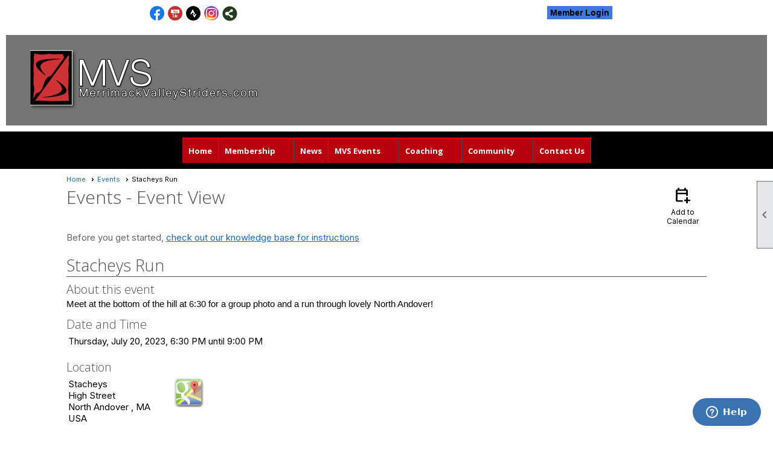

--- FILE ---
content_type: text/html; charset=utf-8
request_url: https://mvsruns.com/content.aspx?page_id=4002&club_id=629580&item_id=1966393
body_size: 44943
content:
<!DOCTYPE html>


<html lang="en">
	<head id="page_head">   
		<title id="page_title">Stacheys Run - Events - Merrimack Valley Striders</title>
		
		
				<script async src='https://www.googletagmanager.com/gtag/js?id=280352854'></script>
				<script>
					window.dataLayer = window.dataLayer || [];
					function gtag(){dataLayer.push(arguments);}
					gtag('js', new Date());
					gtag('config', '280352854');
					gtag('set', 'dimension1', 'Events');
					gtag('set', 'dimension2', 'Event Detail');
					gtag('set', 'dimension3', 'Stacheys Run');
				</script>
			
		

		
			<script>
				var True = true;
				var False = false;
				var pageId = "4002";
				var enableChangeWarning = False;
				var localChangesPending = False;
				var otherChangesPending = false;
				var userLoggedIn = False;
				var memberNumber = '';
				var memberId = '';
				var previewMode = False;
				var isMobileDevice = False;
				var isMobileDisplay = False;
				var isPostBack = False;
				var submitButtonName = "";
				var cancelButtonName = "";
				var focusControlId = '';
				var isApp = False;
				var app_platform = ""; 
				var hidePageTools = false;
				var isPopup = false;
				var isIE7 = false;
				var isIE8 = false;
				var renewLink = '';
				var paymentLink = '';
				var clubPrefix = "/";
				var pageToolsReferenceSelector = null;
				var isBotSession = True;
				function doCancel() {	}
			</script>  

			
			<link type="text/css" href="/css/smoothness/jquery-ui.min.css?v=20221017" rel="Stylesheet" />	
			<link rel="stylesheet" type="text/css" href="/css/common_ui.css?v=20251209" />
			<link rel="stylesheet" type="text/css" href="/css/widget.css?v=20250731" />
			<link rel="stylesheet" media="print" type="text/css" href="/css/printable.css?v=20221027" />
			
			<script src="/script/jquery.js?v=20221004"></script>

			<link rel='stylesheet' type='text/css' href='/clubs/629580/css/fonts.css?v=2' />
<link rel='stylesheet' type='text/css' href='/css/layout/99/layout.css?v=3' />
<link rel='stylesheet' type='text/css' href='/css/design/22/design.css?v=1' />
<link rel='stylesheet' type='text/css' href='/css/events.css?v=20251205' />
<link rel='stylesheet' type='text/css' href='/css/color/29/color.css?v=120523' />
<link rel='stylesheet' type='text/css' href='/clubs/629580/css/generated.css' />
<link rel='stylesheet' type='text/css' href='/clubs/629580/css/club.css?v=58' />
<link rel='stylesheet' type='text/css' href='/clubs/629580/css/custom.css?v=58' />
<link href='/DES/GetFiles.aspx?type=styles&amp;version=63450906213&amp;files=12' type='text/css' rel='stylesheet' />
	
			<link rel="shortcut icon" href="favicon.ico?v=629580_1826212738" type="image/x-icon" /> 
			<meta id="google_meta_tag" name="Google-site-verification" content="66100298"></meta><meta id="keywords_meta_tag" name="keywords" content="Merrimack Valley Striders"></meta>
			<meta name="referrer" content="always" /> 
			<meta name="viewport" content="width=device-width, initial-scale=1" />
		

		
		<meta property='og:image' content='https://s3.amazonaws.com/ClubExpressClubFiles/629580/css/mvs.jpg' />
		

	</head>

	<body onhelp="return false;">
		<form method="post" action="./content.aspx?page_id=4002&amp;club_id=629580&amp;item_id=1966393" onsubmit="javascript:return WebForm_OnSubmit();" id="form" onreset="if (window.setTimeout) window.setTimeout(&#39;DES_OnReset(false);&#39;, 100);">
<div class="aspNetHidden">
<input type="hidden" name="style_sheet_manager_TSSM" id="style_sheet_manager_TSSM" value="" />
<input type="hidden" name="script_manager_TSM" id="script_manager_TSM" value="" />
<input type="hidden" name="__EVENTTARGET" id="__EVENTTARGET" value="" />
<input type="hidden" name="__EVENTARGUMENT" id="__EVENTARGUMENT" value="" />
<input type="hidden" name="DES_Group" id="DES_Group" value="" />
<input type="hidden" name="__VIEWSTATE" id="__VIEWSTATE" value="Iuqd4FR6+RbWvPcMpry6uHYbCthq3Dn/+wYlIh8qWkblo6IbN98pHOdSNAK/sw/[base64]/psfmLqkeovF+SvjBIlFePB7dCW3BFWJNxsxOrAwTMaB3KIGyH1ZrYIOC2PwYjwbgW5m9bpgO4WfMH9fjfi7CzfXktDeQJxmY2HIGvL/FNRYW8zMfPLiBVULTXuhDELVkxq6Ul8sNDsHvg08q4igUnynz34QftFD6si5BNOMIe6yyH9Wo3Lmgux1D+8VCltKHQtqcsdi/XtVtp2TAwAkDKw76BsqL+23o2mQmL0Fo/+3M+dApDVREpn9SY4uBy7Rzbm2h02FzaTaKILu+rvp0osIAP2mGoHFZkjcA38WwC75MNGgge8GAlHvYTpERd0IVTYtd4jV4e4ZjueITsq8c0xIpobuOMgpkR/aeMNDAOFeudXFMo7kY3MKELN6BDYmJdnWUJvdUt13CG2WmzGifwU/qaIF2lt+EiWjkI2nVLUFQxNNYI+sKhkHGBY/ZpAJ/CUZhn2k1bzcbw6IRS/K5zZaw8OtnOEhhEOnzEmNUj93yIrQQ+brJqopWJLQ20hOxppV60W926VbfCNJb3uFJnQx1xNANDOfrS/2nXUGib/qVc5mgLLNwEdWY/UXYWDiH3Sextg92YcdrPZrSrJiFdNouuu8yZSKnFpZbBZpGISoUn7ljGp4qTrgFJMpAa7WFyB20b8oZ9xCjLtxkWBY2Zxc0xSUsfDHqP3P/tINJhqUV+nEojFAfklYr9gBGFhExRtOC4IGarZq3p2KpYzkU8AOFtCozUBdTaixWRrq6Lg0jwQh+VVpvDWd2t55sszHdAKNN8RfZmMqQ1mxG3/NDtl/DlepXscaEZjVWkQtPgNqpsU1kI+zUElaeBEU+DwN3IRurDfeL1e85CxvmOQhouF9vLD4Aqm2gD3djHjps5y156+yBz3e20JLy/cUDhcGjQZFcdk2ZDwvfhMPDM+P06q0zjs/NKnr5nI79iixuZrE5gzk9grdu24rg4mJ1pSdm7MpM0z2ZofUqf5eXnoDr9IjcJ4RTYRWcF5CNxMGyt6jwOhDhYfC1ZrEJLYlzOpCTPRhO1wKaePxLb0soLb6zvw6zaGbWmo282nMdsGfznJB2YVAyH7uhwSeqFzwV1VdmsBcKQeo/w9dSCQsA1zUMAj/+aF/0yUbKlYv0NCTSDX4SQXAhGOJuYk758MKOvWqPe4voOLXzcr3D5iAemN217/GkCWP+BIMZOrlP15m2QE7N6hfEd9" />
</div>

<script type="text/javascript">
//<![CDATA[
var theForm = document.forms['form'];
if (!theForm) {
    theForm = document.form;
}
function __doPostBack(eventTarget, eventArgument) {
    if (!theForm.onsubmit || (theForm.onsubmit() != false)) {
        theForm.__EVENTTARGET.value = eventTarget;
        theForm.__EVENTARGUMENT.value = eventArgument;
        theForm.submit();
    }
}
//]]>
</script>


<script src="/WebResource.axd?d=pynGkmcFUV13He1Qd6_TZD_D2KgvBt7G12Vw1g4A0HNv5Br7URGTkjksE-TYATFOTvNuxQ2&amp;t=638343903423008439" type="text/javascript"></script>


<script src="/Telerik.Web.UI.WebResource.axd?_TSM_HiddenField_=script_manager_TSM&amp;compress=1&amp;_TSM_CombinedScripts_=%3b%3bSystem.Web.Extensions%2c+Version%3d4.0.0.0%2c+Culture%3dneutral%2c+PublicKeyToken%3d31bf3856ad364e35%3aen-US%3ae441b334-44bb-41f8-b8ef-43fec6e58811%3aea597d4b%3ab25378d2%3bTelerik.Web.UI%3aen-US%3a8b7d6a7a-6133-413b-b622-bbc1f3ee15e4%3a16e4e7cd%3a365331c3%3a24ee1bba%3a874f8ea2%3ac128760b%3a19620875%3ab2e06756%3a92fe8ea0%3afa31b949%3a4877f69a%3a33715776%3af46195d3%3a490a9d4e%3abd8f85e4%3aed16cbdc" type="text/javascript"></script><input type='hidden' id='DES_JSE' name='DES_JSE' value='' />
<script type='text/javascript'>
//<![CDATA[

var vJDHF = document.getElementById ? document.getElementById('DES_JSE') : (document.all ? document.all['DES_JSE'] : null);
if (vJDHF){vJDHF.value='1';}
//]]>
</script>
<script type='text/javascript' src='/DES/GetFiles.aspx?type=scripts&amp;version=4.0.7.5000&amp;files=0_48'></script>
<script type='text/javascript'>
//<![CDATA[
var gDES_VG={VCnt:3,POC:1,FOC:false,AOC:false,POS:1,FOS:true,AOS:true,ErrCtlCss:' DESVALFieldWithError',ErrLstCss:' DESVALListWithError',ErrChkCss:' DESVALCheckBoxWithError',ErrCtlCss2:' DESVALFieldWithErrorAlt',ErrLstCss2:' DESVALListWithErrorAlt',ErrChkCss2:' DESVALCheckBoxWithErrorAlt',CBECCMd:0,AltTmpt:'Please correct these errors:{NEWLINE}{0}',AltLdTxt:'#. ',AltLstStl:true,BlkT:1000,BlkOC:0,BlkOS:0,SOrd:new Array(1,2,0),ADVal:1};
//]]>
</script>

<script type="text/javascript">
//<![CDATA[
function WebForm_OnSubmit() {
if (!DES_ValOnSubmit())return false;
return true;
}
//]]>
</script>

<div class="aspNetHidden">

	<input type="hidden" name="__VIEWSTATEGENERATOR" id="__VIEWSTATEGENERATOR" value="65E7F3AF" />
</div>

			<a href="#page_content" id="skip_nav" tabindex="1">Skip to main content</a>
			<a name="top"></a>
			
			
			
			
			

			

			
			

			<link type="text/css" rel="stylesheet" href="/Telerik.Web.UI.WebResource.axd?d=PMrIT5dOWaVYIcpFWUE4nASZJIcoXVN4K9w0-IMq6kq82aBsfgdc_wRQPncrQ56TM52VwPicBY1sKs0UqkC6ugR0hMjIOdrPKuowewfVgw1AZosB0&amp;t=638227073199744065&amp;compress=1&amp;_TSM_CombinedScripts_=%3b%3bTelerik.Web.UI%2c+Version%3d2018.2.710.45%2c+Culture%3dneutral%2c+PublicKeyToken%3d121fae78165ba3d4%3aen-US%3a8b7d6a7a-6133-413b-b622-bbc1f3ee15e4%3a92753c09%3a91f742eb" />
			
			<script type="text/javascript">
//<![CDATA[
Sys.WebForms.PageRequestManager._initialize('script_manager', 'form', ['tctl00$ctl00$ajax_managerSU','ctl00_ctl00_ajax_managerSU'], [], [], 90, '');
//]]>
</script>

			<script>
				$telerik.$.ajaxPrefilter(function (s) { if (s.crossDomain) { s.contents.script = false; } });
			</script>

			<input name="changes_pending" type="hidden" id="changes_pending" />
			<script src="https://s3.us-east-1.amazonaws.com/ClubExpressWebFiles/script/jquery-ui.min.js?v=20221017" integrity="sha384-rxCb5hadGhKYsOzRIvOkQ0ggxhZ5fjRxGVY+gkYd5vCYHxwwA5XxrDAW5fAnz9h5" crossorigin="anonymous"></script>
			<script src="/script/widget.js?v=20240307"></script>
			<script src="/script/common.js?v=20251207"></script>

			<script src="/script/address_verification.js?v=20250328"></script>
			<style> @import url("/css/address_verification.css?v=20250328");</style>

			

			

			
<div id="sliding_page_tools">
	
	<style type="text/css">
		@import url("/css/page_tools.css?v=20200604");
	</style>
	<i class="material-icons slide-indicator">&#xE314;</i>
	<ul>
		<li><a class="print-link" title="Print" id="print_link" onclick="printPage(&#39;&#39;, &#39;&#39;, &#39;Merrimack Valley Striders&#39;, &#39;merrimackvalleystriders.com&#39;); return false;" href="#"><i class='material-icons'></i>Print This Page</a></li>
		<li><a href="#" id="text_size" onclick="toggleTextSize(); return false;" title="Text Size" aria-label="Change Text Size" rel="nofollow" ><i class="material-icons">&#xE262;</i>Text Size</a></li>
		<li></li>
		<li ><a href="#top" id="go_to_top" title="Go To Top" aria-label="Got To Top of Page" rel="nofollow"><i class="material-icons">&#xE55D;</i>Scroll To Top</a></li>
		<li></li>
	</ul>

</div>



		
			
		
			<link rel="stylesheet" type="text/css" href="/script/galleria/themes/twelve/galleria.twelve.css" />	
			
			
			<script>
				$(document).ready(function () {
					if (focusControlId) {
						window.setTimeout(function () {
							var focusElement = document.getElementById(focusControlId);
							if (focusElement) {
								focusElement.focus();
							}
						}, 100);
					}
					
					var zenScript = document.createElement('script');
					zenScript.setAttribute('id', 'ze-snippet');
					zenScript.setAttribute('src', 'https://static.zdassets.com/ekr/snippet.js?key=e429ae43-bbec-4591-8dbb-e47eb91740bb');
					document.head.appendChild(zenScript);
					zenScript.onload = function () {
						zE('webWidget', 'setLocale', 'en-us');
						window.zESettings = {
							"webWidget": {
								"chat": {
									"suppress": true
								},
								"talk": {
									"suppress": true
								},
								"answerBot": {
									"suppress": true
								},
								"color": { "theme": "#3a73b2", "launcher": "#3a73b2", "launcherText": "#FFFFFF", "header": "#3a73b2" }
							}
						}
						zE('webWidget', 'helpCenter:setSuggestions', { search: '4002' });
					}
				});

			</script>
			
			
		
			<input name="hidden_button_for_address_verification" id="hidden_button_for_address_verification" type="button" onclick="handleAddressVerificationAfterSubmit()" style="display:none" />
		
<script src="/script/layoutWidget.js?v=20220826" type="text/javascript"></script>
<script src="/script/layouts/99/layout.js?v=202200815" type="text/javascript"></script>

<div id="layout_wrapper">
	<section class="top-container"><div class="template-row fifty-fifty " id="fifty_fifty-195057593" style="font-family:Arial, sans-serif;font-size:14px;text-align:right;margin-top:0px;margin-bottom:0px;" data-bw="-1" data-lh="-1"><div class="template-column half " style="font-family:Arial, sans-serif;font-size:14px;text-align:center;padding:10px;margin-top:0px;margin-bottom:0px;" data-bw="-1" data-lh="-1"><div class="cell-item inner-column"><div id='s|0' class='layout-widget social-widget'><div class='layout-social-panel standard'><a href='https://www.facebook.com/mvsruns/' target='_blank' title='Visit us on Facebook' class='social-panel-icon Facebook'></a><a href='https://www.youtube.com/channel/UC37rkc2pvG_UnNdRuR17pkA' target='_blank' title='Visit us on YouTube' class='social-panel-icon YouTube'></a><a href='https://www.strava.com/clubs/merrimack-valley-striders-155547' target='_blank' title='Visit us on Strava' class='social-panel-icon Strava'></a><a href='https://www.instagram.com/mvsruns/' target='_blank' title='Visit us on Instagram' class='social-panel-icon Instagram'></a><div class='layout-share-hover-button'><div class='layout-share-button-container' title='Click here for more sharing options'></div><div class='layout-vistoggle'><div class='layout-share-pop-out'><div class='social-title'>Share This Page</div><div class='social-close' title='Close Share Panel'></div><div class='social-objects-container'><div class='clear'></div><div class='a2a_kit a2a_kit_size_32 a2a_vertical_style' data-a2a-url=''><a class='a2a_button_facebook'></a><a class='a2a_button_linkedin'></a><a class='a2a_button_twitter'></a><a class='a2a_dd' href='https://www.addtoany.com/share'></a><div class='share-inst-container'><div class='share-inst'>Share this page on Facebook</div><div class='share-inst'>Share this page on Linkedin</div><div class='share-inst'>Share this page on X/Twitter</div></div></div><div class='clear'></div></div></div></div></div><script async="" src='https://static.addtoany.com/menu/page.js'></script><script type='text/javascript'>$(document).ready(function() { animateLayoutSocial(); });</script></div></div><div class='clear'></div></div></div><div class="template-column half " style="font-family:Arial, sans-serif;font-size:14px;text-align:center;padding:10px;margin-top:0px;margin-bottom:0px;" data-bw="-1" data-lh="-1"><div class="cell-item inner-column"><div id="u|1|" class="layout-widget user-panel" title="User Panel"><style type="text/css">@import url(/css/user_panel.css?v=20250120);</style><script type="text/javascript" src="/script/user_panel.js?v=20250120"></script><div id="user_panel_widget"><a href="/content.aspx?page_id=31&club_id=629580&action=login&user=5" class="login-link ce-button">Member Login</a></div></div><div class="clear"></div></div></div><div class="clear"></div></div><div class="template-row full-width " id="full_width-508297456" style="text-align:center;" data-bg="#ffffff" data-bw="-1" data-lh="-1"><div class="template-column full "><div class='cell-item inner-column'><div id="header_cell">
<style>
    /* Smartphones (portrait) --- */
    @media only screen
    and (max-width : 320px) {
    /* Styles */
    .headerlogoimg { max-width:320px; }
    }
</style>
<div style="padding-top:20px;padding-bottom:20px;background-color:#747474;text-align:center;">
<a href="/">
<div style="text-align: center;">
<div style="text-align: center;">
<div style="text-align: left; margin-left: 40px;"><img src="//images.clubexpress.com/629580/graphics/mvs_trans_logo_1665045955.png " class="headerlogoimg" style="margin-left: auto; margin-right: auto;" alt=""></div>
</div>
</div>
</a></div>
<a href="/">
</a>
</div></div></div><div class="clear"></div></div><div class="template-row full-width " id="full_width-1831958202" style="background-color:#000000;text-align:center;margin-bottom:0px;" data-bg="#000000" data-bw="-1" data-lh="-1"><div class="template-column full "><div class='cell-item inner-column'><div id="m|4|" class="layout-widget menu-widget" aria-label="Menu"><a class="menutoggle" rel="nofollow"><span class="material-icons" title="Click here to show/hide the menu">menu</span></a><ul class='site-menu'><li> <span><a href="/content.aspx?page_id=0&club_id=629580">Home</a></span></li><li class='sub-parent' role='button' tabindex='0'><span><span>Membership</span></span><ul class='sub-menu'><li> <span><a href="/content.aspx?page_id=22&club_id=629580&module_id=178523">Membership</a></span></li><li> <span><a href="/content.aspx?page_id=9&club_id=629580">Benefits</a></span></li><li> <span><a href="/content.aspx?page_id=60&club_id=629580">Member Signup</a></span></li><li> <span><a href="/content.aspx?page_id=22&club_id=629580&module_id=179175">Club History</a></span></li><li> <span><a href="/content.aspx?page_id=22&club_id=629580&module_id=205736">Where to Meet Us</a></span></li><li> <span><a href="/content.aspx?page_id=22&club_id=629580&module_id=203552">Member Discounts</a></span></li><li> <span><a href="/content.aspx?page_id=274&club_id=629580">FAQ</a></span></li><li> <span><a href="/content.aspx?page_id=22&club_id=629580&module_id=757985">MVS 2025 Photos</a></span></li></ul></li><li> <span><a href="/content.aspx?page_id=3&club_id=629580">News</a></span></li><li class='sub-parent' role='button' tabindex='0'><span><span>MVS Events</span></span><ul class='sub-menu'><li aria-current='page' class='selected-menu-item'><span><a href="/content.aspx?page_id=4001&club_id=629580">Event Calendar</a></span></li><li> <span><a href="/content.aspx?page_id=22&club_id=629580&module_id=196344">Hosted Run</a></span></li><li> <span><a href="/content.aspx?page_id=22&club_id=629580&module_id=195405">Super Iron Runner Series</a></span></li><li> <span><a href="/content.aspx?page_id=22&club_id=629580&module_id=196343">Weekly Pub Runs</a></span></li><li> <span><a href="/content.aspx?page_id=22&club_id=629580&module_id=199890">Feaster Five Road Race</a></span></li><li> <span><a href="/content.aspx?page_id=22&club_id=629580&module_id=271151">Mill Cities</a></span></li><li> <span><a href="/content.aspx?page_id=22&club_id=629580&module_id=197668">Boston Marathon Events</a></span></li><li> <span><a href="/content.aspx?page_id=22&club_id=629580&module_id=319531">Boston Marathon Numbers</a></span></li></ul></li><li class='sub-parent' role='button' tabindex='0'><span><span>Coaching</span></span><ul class='sub-menu'><li> <span><a href="/content.aspx?page_id=22&club_id=629580&module_id=201901">Coaching Programs</a></span></li><li> <span><a href="/content.aspx?page_id=22&club_id=629580&module_id=196089">Coaching Staff</a></span></li><li> <span><a href="/content.aspx?page_id=22&club_id=629580&module_id=196685">Coaching Information</a></span></li><li> <span><a href="/content.aspx?page_id=22&club_id=629580&module_id=659590">Couch to 5K Program</a></span></li><li> <span><a href="/content.aspx?page_id=22&club_id=629580&module_id=198560">Youth Coaching Programs</a></span></li><li> <span><a href="/content.aspx?page_id=22&club_id=629580&module_id=667082">Sidney's Rainbow Runners</a></span></li></ul></li><li class='sub-parent' role='button' tabindex='0'><span><span>Community</span></span><ul class='sub-menu'><li> <span><a href="/content.aspx?page_id=22&club_id=629580&module_id=197886">MVS Memorial Scholarship</a></span></li><li> <span><a href="/content.aspx?page_id=301&club_id=629580">Donations</a></span></li></ul></li><li> <span><a href="/content.aspx?page_id=4&club_id=629580">Contact Us</a></span></li></ul></div><div class="clear"></div></div></div><div class="clear"></div></div></section>
	<main  class="layout-container main-container">
		<!-- left content -->
		<aside class="col left-col"><div class="template-row full-width " id="full_width-144219802"><div class="template-column full "><div class='cell-item inner-column'>&nbsp;</div></div><div class="clear"></div></div></aside>
		<div id="content_column" class="col center-col  watermark">
			<!-- page content -->
			<div id="ctl00_crumb_trail_container" class="crumb-trail-container"><a href="/content.aspx?page_id=0&club_id=629580">Home</a><a href="/content.aspx?page_id=4001&club_id=629580">Events</a><span aria-current='page'>Stacheys Run</span></div>
			<div id="page_content"><div id="ctl00_ctl00_event_window_manager" style="display:none;">
	<!-- 2018.2.710.45 --><div id="ctl00_ctl00_event_window_manager_alerttemplate" style="display:none;">
		<div class="rwDialogPopup radalert">			
			<div class="rwDialogText">
			{1}				
			</div>
			
			<div>
				<a  onclick="$find('{0}').close(true);"
				class="rwPopupButton" href="javascript:void(0);">
					<span class="rwOuterSpan">
						<span class="rwInnerSpan">##LOC[OK]##</span>
					</span>
				</a>				
			</div>
		</div>
		</div><div id="ctl00_ctl00_event_window_manager_prompttemplate" style="display:none;">
		 <div class="rwDialogPopup radprompt">			
			    <div class="rwDialogText">
			    {1}				
			    </div>		
			    <div>
				    <script type="text/javascript">
				    function RadWindowprompt_detectenter(id, ev, input)
				    {							
					    if (!ev) ev = window.event;                
					    if (ev.keyCode == 13)
					    {															        
					        var but = input.parentNode.parentNode.getElementsByTagName("A")[0];					        
					        if (but)
						    {							
							    if (but.click) but.click();
							    else if (but.onclick)
							    {
							        but.focus(); var click = but.onclick; but.onclick = null; if (click) click.call(but);							 
							    }
						    }
					       return false;
					    } 
					    else return true;
				    }	 
				    </script>
				    <input title="Enter Value" onkeydown="return RadWindowprompt_detectenter('{0}', event, this);" type="text"  class="rwDialogInput" value="{2}" />
			    </div>
			    <div>
				    <a onclick="$find('{0}').close(this.parentNode.parentNode.getElementsByTagName('input')[0].value);"				
					    class="rwPopupButton" href="javascript:void(0);" ><span class="rwOuterSpan"><span class="rwInnerSpan">##LOC[OK]##</span></span></a>
				    <a onclick="$find('{0}').close(null);" class="rwPopupButton"  href="javascript:void(0);"><span class="rwOuterSpan"><span class="rwInnerSpan">##LOC[Cancel]##</span></span></a>
			    </div>
		    </div>				       
		</div><div id="ctl00_ctl00_event_window_manager_confirmtemplate" style="display:none;">
		<div class="rwDialogPopup radconfirm">			
			<div class="rwDialogText">
			{1}				
			</div>						
			<div>
				<a onclick="$find('{0}').close(true);"  class="rwPopupButton" href="javascript:void(0);" ><span class="rwOuterSpan"><span class="rwInnerSpan">##LOC[OK]##</span></span></a>
				<a onclick="$find('{0}').close(false);" class="rwPopupButton"  href="javascript:void(0);"><span class="rwOuterSpan"><span class="rwInnerSpan">##LOC[Cancel]##</span></span></a>
			</div>
		</div>		
		</div><input id="ctl00_ctl00_event_window_manager_ClientState" name="ctl00_ctl00_event_window_manager_ClientState" type="hidden" />
</div>

<div id="ctl00_ctl00_ajax_managerSU">
	<span id="ctl00_ctl00_ajax_manager" style="display:none;"></span>
</div>

<div class="event-title-container">
	<h1><span id="ctl00_ctl00_module_name">Events</span>&nbsp;-&nbsp;Event View</h1>

	<div class="user-control-container detail-icon-container">
		


<link rel="stylesheet" href="https://fonts.googleapis.com/css2?family=Material+Symbols+Outlined:opsz,wght,FILL,GRAD@20..48,100..700,0..1,-50..200" />

<div class="detail-control">
	
		<a  role='button'  class='dummy detail-link' id='ctl00_ctl00_detail_icons_vcalendar_imagebutton_browser'  title="Add to my Calendar"  href='#' onclick="__doPostBack('ctl00$ctl00$detail_icons$vcalendar_imagebutton_browser','');return false;"><span class='material-icons material-symbols-outlined'>calendar_add_on</span>Add to Calendar</a>
		
		
		
		
	
	
	
	
	
</div>

<script type="text/javascript">
    // I really hope this is unrelated to the ASP.Net control that will have a different ID
    if (('True') && ('False')) {
        $('#share_link').show();
    }
    else {
        $('#share_link').hide();
    }

    // openAppCalendar
    function openAppCalendar() {
        var tempstart = new Date(0);
        var startDate = new Date(tempstart.getTime() + (tempstart.getTimezoneOffset() * 60 * 1000));
        var tempEnd = new Date(0);
        var endDate = new Date(tempEnd.getTime() + (tempEnd.getTimezoneOffset() * 60 * 1000));
        var title = '';
        var location = '';
        var notes = '';
        var eventId = '1966393';
        var appEvent = {
            command: 'add-calendar-event',
            title: title,
            location: location,
            description: notes,
            start: startDate,
            end: endDate,
            id: eventId
        };
        JSToApp(appEvent);
    }

    // confirmConvertQuickEvent
    function confirmConvertQuickEvent(isRSVPType) {
        if (isRSVPType) {
            radconfirm("Convert this QuickEvent to a full event and register 'Yes' respondents?", confirmConvertRSVP_Event, 500, 100, null, "", null);
        }
        else {
            radconfirm("Convert this QuickEvent to a full event?", convertStandardQuickEvent, 300, 100, null, "", null);
        }
    }

    // confirmConvertRSVP_Event
    function confirmConvertRSVP_Event(confirmed) {
        if (confirmed == null) {
            return;
        }
        if (confirmed) {
            radconfirm("Send confirmation emails to registrants?", convertRSVPQuickEvent, 300, 100, null, "", null);
        }
    }

    // convertRSVPQuickEvent
    function convertRSVPQuickEvent(sendEmails) {
        if (sendEmails == null) {
            return;
        }
        if (sendEmails) {
            __doPostBack("", "cqersvpem");
        }
        else {
            __doPostBack("", "cqersvp");
        }
    }

    // convertStandardQuickEvent
    function convertStandardQuickEvent(confirmed) {
        if (confirmed == null) {
            return;
        }
        if (confirmed) {
            __doPostBack("", "cqe");
        }
    }

    // confirmCancelEvent
    function confirmCancelEvent(registrationEvent) {
        if (registrationEvent) {
            radconfirm("Caution: Cancelling an event will immediately cancel all registrations, generate a user credit for any payments already made, and send a cancellation email to all registrants. This action CANNOT be reversed. Please confirm by clicking 'Confirm', or click 'Cancel' to take no action.", confirmCancelEventSecondTime, 500, 100, null, "", "/images/icons/red-alert.png");
        }
        else {
            radconfirm("Cancel this event?", cancelEvent, 300, 100, null, "", null);
        }
    }

    // confirmCancelEventSecondTime
    function confirmCancelEventSecondTime(confirmed) {
        if (confirmed == null) {
            return;
        }
        if (confirmed) {
            radconfirm("Please Confirm -- Do you really want to cancel this event?", cancelEvent, 300, 100, null, "", "/images/icons/red-alert.png");
        }
    }

    // cancelEvent
    function cancelEvent(confirmed) {
        if (confirmed == null) {
            return;
        }
        if (confirmed) {
            __doPostBack("", "cancel_all");
        }
    }

    // refreshEventWarning
    function refreshEventWarning() {
        if (confirm("Refresh the Event. Doing so will cause all event related data to be cleared and reloaded. This should only be used if errors are reported accessing the event.")) {
            __doPostBack("ctl00$ctl00$detail_icons$refresh_event_button", "");
        }
    }
</script>
	</div>
	<div class="clear"></div>
</div>

<div class="instruction-text new-instruction-text">
Before you get started, <a href="https://help.clubexpress.com" target="_blank">check out our knowledge base for instructions</a>
</div>

<div class="event-detail-content">
	<div class="section event-details-header">
		
	</div>

	<div class="title-container">
		<h2>Stacheys Run</h2>
		

		
	</div>
		
	
		<div class="section full">
			<h3>About this event</h3>
			<div>Meet at the bottom of the hill at 6:30 for a group photo and a run through lovely North Andover!</div>
		</div>
	

	<div class="clear"></div>
	

<style type="text/css">
    #load_repeated { float:none; clear:left; }
</style>

<div class="detail-control">
	<div class="section date-time">
		<h3>Date and Time</h3>
        <div class="form-row date-row">
            <div>Thursday, July 20, 2023, 6:30 PM until 9:00 PM</div>
            
        </div>
    </div>

	
		<div class="section">
			<h3>Location</h3>
			<div class="form-row"><div class="event-location-text">Stacheys<br>High Street<br>North Andover , MA&nbsp;&nbsp;          <br>USA<br></div><div class="map-link"><a href="http://maps.google.com/maps?q=High%20Street,North%20Andover%20,MA,,USA" target="_blank"><img border="0" src="/images/shared_images/google-maps-icon.png" title="Click 'Google Maps' for a map and directions to the event"></a></div></div>
		</div>
	
				
	
</div>

<script type="text/javascript">
    // ready
    $(document).ready(function () {
        listenForMultiDateClick();
    });

    // listenForMultiDateClick()
    function listenForMultiDateClick() {
        var eventId = 1966393;
        var clubId = 629580;
        $('.more-dates-link').click(function () {
            $.ajax({
                method: "GET",
                url: '/handlers/repeating_event_dates.ashx?event_id=' + eventId + '&club_id=' + clubId,
                dataType: "text",
                cache: false,
                async: true,
                success: function (data) {
                    $('#load_repeated').html(data);
                    $('#load_repeated').slideToggle();
                    $('.more-dates-link').slideToggle();
                },
                error: function () { alert('An error occurred while creating additional event dates'); }
            });
        });
    }
</script>

	<div class="user-control-container user-action-container">
		

<div class="detail-control user-action-control">
	
    
    
    
    
    
    
    
    
    
    
    
    
</div>





<script type="text/javascript">
    // scrollToRegister - "#register_section" is the id of a control in detail_registration.ascx, it is not in this control itself
    function scrollToRegister() {
        $('html,body').animate({
            scrollTop: $("#register_section").offset().top
        });
    }

    // rsvpYes
    function rsvpYes(confirmed) {
        if (confirmed) {
            __doPostBack("ctl00$ctl00$user_actions$rsvp_yes_button", "rsvp_y");
        }
    }

    // rsvpNo
    function rsvpNo(confirmed) {
        if (confirmed) {
            __doPostBack("ctl00$ctl00$user_actions$rsvp_no_button", "rsvp_n");
        }
    }

    // rsvpMaybe
    function rsvpMaybe(confirmed) {
        if (confirmed) {
            __doPostBack("ctl00$ctl00$user_actions$rsvp_maybe_button", "rsvp_m");
		}
	}

	// confirmRSVP
	function confirmRSVP(action) {
		if (action == "rsvp_y") {
			//			radconfirm("Respond 'Yes' to this event?", rsvpYes, 300, 100, null, "", null);
			rsvpYes(true);
		}
		else if (action == "rsvp_n") {
			//			radconfirm("Respond 'No' to this event?", rsvpNo, 300, 100, null, "", null);
			rsvpNo(true);
		}
        if (action == "rsvp_m") {
            //			radconfirm("Respond 'Maybe' to this event?", rsvMaybe, 300, 100, null, "", null);
            rsvpMaybe(true);
        }
    }

    // confirmRemoveWaitlistEntry
    function confirmRemoveWaitlistEntry() {
        radconfirm("Do you want to be removed from the Waitlist?", removeWaitlistedEntry, 350, 100, null, "", null);
    }

    // removeWaitlistedEntry
    function removeWaitlistedEntry(confirm) {
        if (confirm == null) {
            return;
        }
        if (confirm) {
            __doPostBack("ctl00$ctl00$user_actions$waitlist_button", "wtl_rm");
        }
    }
</script>
	</div>

	
		<div class="section">
			<h3>Additional Info</h3>
			<div class="form-row"><a href='/content.aspx?page_id=22&club_id=629580&module_id=196343'   class='ce-button'  >Weekly Pub Runs</a></div>
		</div>
	
		
	
		<div class="section">
			<h3>Event Contact(s)</h3>
			<div class="form-row">Molly Zytkovicz<br>Pub Run coordinator<br><br>Diane Jannetti<br>
</div>					
		</div>
	

	<div class="section">
		<h3>Category</h3>
		<div class="form-row">Group Run</div>				
	</div>

	

<div class="detail-control">
	

	

	
</div>

	

<div class="detail-control">	
	<div class="section">
		<h3>Registration Info</h3>
		<div class="form-row registration-description">
			Registration has closed - Event is past
		</div>
		
		
			
		
		
		
		
		
		
	</div>
</div>			
		
	
			
	
		
	
		
	

<script src="/script/spinner/number.js?v=20211005" type="text/javascript"></script>
<link rel="stylesheet" type="text/css" href="/css/pages/events/number.css?v=20211005">





<input type="hidden" name="ctl00$ctl00$detail_registration$mailing_list_id" id="ctl00_ctl00_detail_registration_mailing_list_id" />
<input type="hidden" name="ctl00$ctl00$detail_registration$non_member_name" id="ctl00_ctl00_detail_registration_non_member_name" />
<input type="hidden" name="ctl00$ctl00$detail_registration$slots_available_hidden" id="ctl00_ctl00_detail_registration_slots_available_hidden" />



<div id="register_section" class="section">
	
	
	<div class="clear"></div>
	<span style='visibility:hidden;display:none' class='error-message'  id='ctl00_ctl00_detail_registration_quantity_custom_validator'><img id="ctl00_ctl00_detail_registration_quantity_custom_validator_Img" src="/DES/Appearance/Validation/error.svg" alt="" style="vertical-align:middle;" />&nbsp;<span id='ctl00_ctl00_detail_registration_quantity_custom_validator_Txt'>Invalid Quantity</span></span>

	

	<div id="ctl00_ctl00_detail_registration_visibility_dummy_div" class="visibility_dummy_div">

	</div>
</div>


	<script type="text/javascript">
		$(document).ready(function () {
			setupSpinner();
		});

		//// afterAjaxRequest
		//function afterAjaxRequest() {
		//	setupSpinner();
		//}

		// setupSpinner
		function setupSpinner() {
			$('.spinner').each(function () {
				$(this).number();
			});
		}

        // showSearchButtonClick
        function showSearchButtonClick() {
            $('.search-click').hide();
			$("#non_member_search_panel").show();
        }

        // hideThis
        function hideThis(el) {
            /*$(el).parent().fadeOut();*/
            $("#non_member_search_panel").fadeOut();
            $('.search-click').fadeIn();
		}

        // hideTopRegisterNowButton
		function hideTopRegisterNowButton() {
			$(".register-now-button").hide();
		}

		// setNonMember
		function setNonMember(memberId, memberName) {
			var mailing_list_id_control = document.getElementById('ctl00_ctl00_detail_registration_mailing_list_id');
			var non_member_name_control = document.getElementById('ctl00_ctl00_detail_registration_non_member_name');
			//var non_member_name_display = document.getElementById('<= non_member_name_display.ClientID %>');
			mailing_list_id_control.value = memberId;
			non_member_name_control.value = memberName;
			//non_member_name_display.innerHTML = memberName;

			__doPostBack("", memberId);
        }
    </script>


	

<div class="detail-control">	
	<div class="section">
		<div class="open-close-all"><span class="material-icons icon" onclick="showAllDetails(this);" title="Show All Details">keyboard_arrow_down</span></div>
		<div class="section-title activities-items-title">
			Activities/Items
			<span class="field-note">(Click the down-arrow to view details)</span>
		</div>
		
			
				<div class="event-detail-box">
					<div class="activity-padded">
						<div class="form-row">
							<div class="icon-cell">
								<span class="material-icons icon" name="icon" id='2085711' onclick="showDetails(this, 1);" title="Show Details">keyboard_arrow_down</span>
							</div>
							<div class="activity-title">Stacheys Run</div>
						</div>
						<div id="detail_row_2085711" style="display:none;">
							<div class="activity-indent">
								

								
									<div class="form-row">
										<div class="field-label">Date and Time:</div>
										<div class="content-text">
											Thursday, July 20, 2023, 6:30 PM until 9:00 PM
										</div>
									</div>
									<div class="form-row">
										<div class="field-label">Location:</div>
										<div class="content-text">
											
												Same as event
											
										</div>
										
									</div>
								
							
								
							</div>

							<div class="clear"></div>
							
								<div class="activity-sep"></div>
								<div class="clear"></div>
							
							<div class="activity-indent">
								<div class="tablerow">
									<div class="tablecolumn">
										
											<div class="content-text no-wrap">
												Registration is Not Required to Attend
											</div>
										
										
										
										
										
										
										
									</div>
								</div>
							</div>
						</div>
					</div>
				</div>
			
			
		<div class="clear"></div>
	</div>
</div>

<script type="text/javascript">
    var DownArrow = "/images/shared_images/black_down_arrow.png"
    var UpArrow = "/images/shared_images/black_arrow_up.png"
    //var ToggleAction = 1;
    var OpenAction = 2;
	var CloseAction = 3;

    // showAllDetails
    function showAllDetails(imageControl) {
        var requestedAction = imageControl.nextAction;
        if (requestedAction == null) {
            requestedAction = OpenAction;
        }
        var icons = document.getElementsByName("icon");
        for (var counter = 0; counter < icons.length; counter++) {
            showDetails(icons[counter], requestedAction);
        }
        if (requestedAction == OpenAction) {
            $(imageControl).text('keyboard_arrow_up');
            imageControl.title = "Hide All Details";
            imageControl.nextAction = CloseAction;
        }
        else {
			$(imageControl).text('keyboard_arrow_down');
            imageControl.title = "Show All Details";
            imageControl.nextAction = OpenAction;
        }
	}

    // showDetails
    function showDetails(imageControl, action) {
        var detail_row = document.getElementById("detail_row_" + imageControl.id);
        if ((detail_row.style.display == "none") && (action != CloseAction)) {
            detail_row.style.display = "";
            $(imageControl).text('keyboard_arrow_up');
            imageControl.title = "Hide Details";
        }
        else {
            if (action != OpenAction) {
                detail_row.style.display = "none";
                $(imageControl).text('keyboard_arrow_down');
                imageControl.title = "Show Details";
            }
        }
        //determineHeight();
    }
</script>
	<div class="clear"></div>
</div>

<div class="clear"></div>

<script type="text/javascript">
	var currencySymbol = '$';

	// ready
	$(document).ready(function () {
		fixFeeDisplay();
	});

	// fixFeeDisplay
	function fixFeeDisplay() {
		if (currencySymbol == '$') {
			return;
		}
		var $feePanels = $('div.registrant-fee');
		if ($feePanels.length == 0) {
			return;
		}
		$feePanels.each(function () {
			var $this = $(this);
			var currentText = $this.html();
			$this.html(currentText.replace('$', currencySymbol + ' '));
		});
	}
</script>


<script type="text/javascript">
    Telerik.Web.UI.RadWindowUtils.Localization =
    {
        "OK": "Confirm",
        "Cancel": "Cancel",
    };
</script></div>
		</div>
		<!-- right content -->
		<aside class="col right-col"><div class="template-row full-width " id="full_width-322126803"><div class="template-column full "><div class='cell-item inner-column'>&nbsp;</div></div><div class="clear"></div></div></aside>
	</main>
	
	<section class="bottom-container"><div class="template-row full-width " id="full_width-677485111"><div class="template-column full "><div class='cell-item inner-column'><div style="text-align: center;">
<h2>MVS AFFILIATIONS</h2>
<a href="https://www.rrca.org/" target="_blank"><img src="//images.clubexpress.com/629580/graphics/RRCA_Logo_2021_1045184155.png" border="0" alt="Road Runners Club of America"></a><span class="Apple-tab-span" style="white-space: pre;">		<a href="https://newengland.usatf.org/" target="_blank"><img src="//images.clubexpress.com/629580/graphics/usatfbnr_136613861.gif" border="0" alt="USATF - New England"></a><span class="Apple-tab-span" style="white-space: pre;">	</span></span><a href="http://millcitiesrelay.com/" target="_blank"><img src="//images.clubexpress.com/629580/graphics/MCR_LOGO-No_year_725686358.jpg" alt="Mill Cities Relay" style="width: 300px; height: 124px; border-width: 0px; border-style: solid;"><span style="background-color: rgb(221, 217, 195);"></span></a></div></div></div><div class="clear"></div></div></section>

	<footer>
		<div class="layout-wrapper">
			

<div class="footer-container">
	<a href="/">Home</a>&nbsp;&nbsp;&nbsp;|&nbsp;&nbsp;&nbsp;
	<a href="/content.aspx?page_id=4&club_id=629580" id="ctl00_footer_contact_us_link" >Contact Us</a>&nbsp;&nbsp;&nbsp;|&nbsp;&nbsp;&nbsp;
	<span id="ctl00_footer_copyright_panel">Copyright © 2025 - All Rights Reserved</span>&nbsp;&nbsp;&nbsp;|&nbsp;&nbsp;&nbsp;
	<a role='button' href='#' onclick="openModalPopup('/popup.aspx?page_id=126&club_id=629580', 600, 480, ''); return false;" id="ctl00_footer_terms_link"  aria-haspopup='dialog'  rel='nofollow'>Terms of Use</a>&nbsp;&nbsp;&nbsp;|&nbsp;&nbsp;&nbsp;
	<a role='button' href='#' onclick="openModalPopup('/popup.aspx?page_id=125&club_id=629580', 600, 480, ''); return false;" id="ctl00_footer_privacy_link"  aria-haspopup='dialog'  rel='nofollow'>Privacy Policy</a>
	<br />
	<a href="https://www.clubexpress.com/landing.aspx?source=MVS" class="footer-link" rel="nofollow" target="_blank">Powered By&nbsp;<img src="/images/powered_by.png" alt="ClubExpress" align="absmiddle" border="0" /></a>
</div>

		</div>
	</footer>
</div>


<script>
	(function () {
		if (isMobileDevice && isMobileDisplay) {
			$('#layout_wrapper').attr('id', 'mobile_layout_wrapper').addClass('mobile-layout-wrapper');
			addEventListener("load",
				function () {
					setTimeout(hideURLbar, 0);
				}, false);
			function hideURLbar() {
				window.scrollTo(0, 1);
			}

			$("#mobile_go_to_top, #go_to_top").bind('click', function (event) {
				event.preventDefault();
				$("html, body").animate({ scrollTop: 0 }, 500);
			});

			$(".top-link").bind('click', function (event) {
				event.preventDefault();
				$("html, body").animate({ scrollTop: 0 }, 500);
			});

			$('.print-link').bind('click', function () {
				window.print();
			});
		}
	})();

	function $slideMenu() {
		$('ul.site-menu').slideToggle("slow");
	}

	$(document).ready(function () {
		var $this = $(this);
		if ($('#mobile_layout_wrapper').length) {

		}
		else {
			$('ul.site-menu li span span').bind('click', function (e) {
				$this = $(this);
				e.preventDefault();
				$this.parent().next().slideToggle("slow");
				$this.toggleClass("open");
			});
		}
	});          //end Ready


</script>



<script type="text/javascript">
//<![CDATA[
window.__TsmHiddenField = $get('script_manager_TSM');;(function() {
                        function loadHandler() {
                            var hf = $get('style_sheet_manager_TSSM');
                            if (!hf._RSSM_init) { hf._RSSM_init = true; hf.value = ''; }
                            hf.value += ';Telerik.Web.UI, Version=2018.2.710.45, Culture=neutral, PublicKeyToken=121fae78165ba3d4:en-US:8b7d6a7a-6133-413b-b622-bbc1f3ee15e4:92753c09:91f742eb';
                            Sys.Application.remove_load(loadHandler);
                        };
                        Sys.Application.add_load(loadHandler);
                    })();Sys.Application.add_init(function() {
    $create(Telerik.Web.UI.RadWindowManager, {"clientStateFieldID":"ctl00_ctl00_event_window_manager_ClientState","formID":"form","iconUrl":"","minimizeIconUrl":"","name":"event_window_manager","skin":"Default","visibleTitlebar":false,"windowControls":"[]"}, null, null, $get("ctl00_ctl00_event_window_manager"));
});
Sys.Application.add_init(function() {
    $create(Telerik.Web.UI.RadAjaxManager, {"_updatePanels":"","ajaxSettings":[],"clientEvents":{OnRequestStart:"",OnResponseEnd:""},"defaultLoadingPanelID":"","enableAJAX":true,"enableHistory":false,"links":[],"styles":[],"uniqueID":"ctl00$ctl00$ajax_manager","updatePanelsRenderMode":0}, null, null, $get("ctl00_ctl00_ajax_manager"));
});
//]]>
</script>
</form>
		
		
	</body>
</html>




--- FILE ---
content_type: text/css
request_url: https://mvsruns.com/clubs/629580/css/generated.css
body_size: 4584
content:
#full_width-1831958202 ul.site-menu li { 
	padding: 0px;
	line-height: 30px;
	background-image:none;
	background-color:#B8010E;
	position: relative;
	color:White;
}
#full_width-1831958202 ul.site-menu li:hover { 
	background-color:#959595;
}
#full_width-1831958202 ul.site-menu { 
	margin: 0px;
	padding: 0;
	height: auto;
	width: 100%;
	display: block;
	border-top: 2px solid #e5000b;
	background-color:#B8010E;
}
#full_width-1831958202 ul.site-menu li span a { 
	float: left;
	display: block;
	color:White;
	text-decoration: none;
	line-height: 30px;
	border-right: 1px solid #494949;
	font-weight:bold;
	background-color:transparent;
	font-family:'Open Sans',sans-serif;
}
#full_width-1831958202 ul.site-menu li a:hover:after { 
	content: '';
	position: absolute;
	left: 50%;
	margin-left: -10px;
	bottom: 0px;
	width: 0;
	height: 0;
	border-left: 10px solid transparent;
	border-right: 10px solid transparent;
	border-bottom: 8px solid #e5000b;
}
#full_width-1831958202 ul.site-menu li:hover span span:after { 
	content: '';
	position: absolute;
	left: 50%;
	margin-left: -10px;
	bottom: 0px;
	width: 0;
	height: 0;
	border-left: 10px solid transparent;
	border-right: 10px solid transparent;
	border-bottom: 8px solid #e5000b;
}
#full_width-1831958202 ul.site-menu li a:hover { 
	background-repeat: no-repeat;
	color: #FFF;
}
#full_width-1831958202 ul.site-menu li span span { 
	border-right: 1px solid #494949;
	font-weight:bold;
	background-color:#B8010E;
	color:White;
	font-family:'Open Sans',sans-serif;
}
#full_width-1831958202 ul.site-menu ul.sub-menu { 
	box-shadow: none;
	background-color:#f1f1f1;
	background:#f1f1f1;
}
#full_width-1831958202 ul.site-menu ul.sub-menu li span a { 
	width: 100%;
	color:#000;
	border-radius: 0px;
	padding: 0px;
	padding-left: 10px;
	background-image: none;
	border-right: none;
	box-sizing:border-box;
	padding-right:10px;
}
#full_width-1831958202 ul.site-menu ul.sub-menu li span a:hover { 
	width: 100%;
	color:#000;
	text-decoration: none;
	background-color:transparent;
}
#full_width-1831958202 ul.site-menu ul.sub-menu li { 
	border: 0px solid #737373;
	width: 100%;
	line-height: normal;
	background-color:#f1f1f1;
	box-sizing:border-box;
	border-bottom: 1px solid #888;
	background-image:none;
	max-width: 250px;
	background:#f1f1f1;
}
#full_width-1831958202 ul.site-menu ul.sub-menu li.submenu-name:hover { 
	border:none;
	width: 100%;
	line-height: normal;
	background-color:#f1f1f1;
	box-sizing:border-box;
	background:#f1f1f1;
}
#full_width-1831958202 ul.site-menu ul.sub-menu li.menu-separator { 
	padding: 0px 5px 0px 5px;
}
#full_width-1831958202 ul.site-menu ul.sub-menu li:last-child { 
	border-bottom: none;
}
#full_width-1831958202 ul.site-menu li.sub-parent:hover ul li.menu-separator { 
	max-width: 250px;
}
#full_width-1831958202 ul.site-menu ul.sub-menu li a:hover { 
	background-image: none;
}
#full_width-1831958202 ul.site-menu ul.sub-menu li a:hover:after { 
	content: '';
	position: absolute;
	left: 10px;
	top: 50%;
	margin-top: -5px;
	height: 0;
	width: 0;
	border-top: 5px solid transparent;
	border-left: 5px solid #e5000b;
	border-bottom: 5px solid transparent;
}
#full_width-1831958202 ul.site-menu ul.sub-menu li.submenu-name a:hover:after { 
	display:none;
}
#full_width-1831958202 ul.site-menu li:hover span span { 
	font-style:normal;
	background-color:#959595;
	color:#FFFFFF;
}
#full_width-1831958202 ul.site-menu li span a:hover { 
	font-style:normal;
	background-color:#959595;
	color:#FFFFFF;
}
#full_width-1831958202 ul.site-menu li.selected-menu-item { 
	font-style:normal;
	background-color:#B8010E;
}
#full_width-1831958202 ul.site-menu li.selected-menu-item span a { 
	font-style:normal;
	color:White;
}
#full_width-1831958202 nav ul.site-menu li.selected-menu-item a { 
	background-image: none;
	background-color: transparent;
}
#full_width-1831958202 ul.site-menu li.selected-menu-item:hover { 
	background-color: transparent;
}
#full_width-1831958202 ul.site-menu li.selected-menu-item a:hover { 
	background-image: none;
	background-color: transparent;
}
#full_width-1831958202 ul.site-menu ul.sub-menu li.selected-menu-item { 
	background-image: none;
	background-color: transparent;
}
#full_width-1831958202 ul.site-menu ul.sub-menu li.selected-menu-item a { 
	background-color: transparent;
	color: #FFFFFF;
}
#full_width-1831958202 ul.site-menu ul.sub-menu li:hover { 
	background-color:var(--colorSec);
}


--- FILE ---
content_type: text/css
request_url: https://mvsruns.com/clubs/629580/css/club.css?v=58
body_size: 1557
content:
body { 
	font-family:Helvetica, Arial, sans-serif;
	background-attachment:fixed;
	background-color:#FFFFFF;
	color:Black;
}
a { 
	font-family:0;
	color:#186bc3;
}
h1 { 
	color:#515151;
	font-family:0;
	background-color:Red;
}
h2 { 
	color:#515151;
	font-family:0;
	background-color:LightGray;
}
h3 { 
	color:#515151;
	font-family:0;
	background-color:LightGray;
}
#header_cell { 
	background-image:none;
}
.watermark { 
	background-image:none !important;
	background-color:white !important;
}
.layout-wrapper { 
	width:1000px;
}
#header_cell.mobile-header { 
	background-color:rgb(149, 149, 149);
	background-image:url("https://s3.amazonaws.com/ClubExpressClubFiles/629580/graphics/29187380370MVS_Logo_649799899.png");
	background-repeat:no-repeat;
}
.user-panel .control-panel-link { 
	color:#000000;
	font-size:14px;
	font-family:Arial, sans-serif;
}
.user-panel .login-link { 
	color:#000000;
	font-size:14px;
	font-family:Arial, sans-serif;
	font-weight:bold;
}
.user-panel .login-link.ce-button { 
	color: #000;
	font-weight:bold;
}
.panel-welcome-message { 
	color:#000000;
	font-size:14px;
	font-family:Arial, sans-serif;
}
.favorites-hover { 
	color:#000000;
	font-size:14px;
	font-family:Arial, sans-serif;
}
.material-icons.favorite-icon { 
	color:#000000;
}
.top-container { 
	background-color:#ffffff;
}
.bottom-container { 
	background-color:#ffffff;
}
#layout_wrapper { 
	max-width:initial;
}
.right-col { 
	max-width:100px;
}
.left-col { 
	max-width:100px;
}


--- FILE ---
content_type: text/css
request_url: https://mvsruns.com/clubs/629580/css/custom.css?v=58
body_size: 345
content:
.bg-color-2, ul.horizontal.site-menu, footer, ul.horizontal.site-menu ul.sub-menu li { background-color:#cf022b !important; }

ul.horizontal.site-menu ul.sub-menu li:hover { background-color:#ae0023 !important; }
h1,h2,h3 { color:#515151; padding-left:0px; }
body.editor-body h1,
body.editor-body h2,
body-editor-body h3 { color:#515151; }